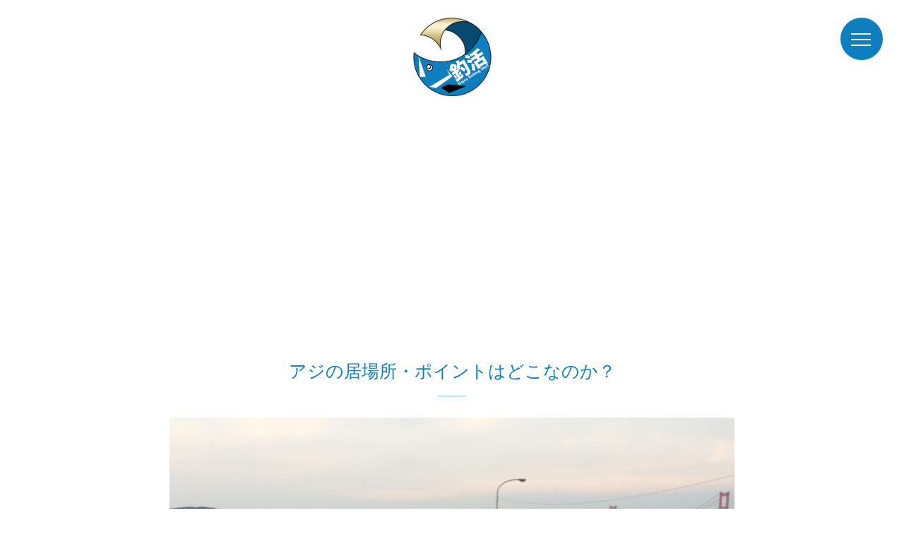

--- FILE ---
content_type: text/html; charset=UTF-8
request_url: https://tsurikatsu.com/aji/point/
body_size: 10825
content:
<!DOCTYPE html>
<html lang="ja">
<head>
<meta charset="utf-8">
<meta name="viewport" content="width=device-width,initial-scale=1.0,minimum-scale=1.0">
<meta http-equiv="X-UA-Compatible" content="IE=Edge,chrome=1">
<meta name="viewport" content="width=device-width,initial-scale=1.0">
<meta name="format-detection" content="telephone=no,email=no">
<title>アジの居場所・ポイントはどこなのか？ - ルアーフィッシングの「釣活」ルアーフィッシングの「釣活」</title>
<link rel="preconnect" href="https://fonts.googleapis.com">
<link rel="preconnect" href="https://fonts.gstatic.com" crossorigin>
<link href="https://fonts.googleapis.com/css2?family=BIZ+UDGothic:wght@400;700&display=swap" rel="stylesheet"> 
<link rel="stylesheet" href="https://tsurikatsu.com/wp-content/themes/vst/assets/css/style.css">
<link rel="stylesheet" href="https://tsurikatsu.com/wp-content/themes/vst/style.css">
<script>
	(function (i, s, o, g, r, a, m) {
		i['GoogleAnalyticsObject'] = r;
		i[r] = i[r] || function () {
				(i[r].q = i[r].q || []).push(arguments)
			}, i[r].l = 1 * new Date();
		a = s.createElement(o),
			m = s.getElementsByTagName(o)[0];
		a.async = 1;
		a.src = g;
		m.parentNode.insertBefore(a, m)
	})(window, document, 'script', '//www.google-analytics.com/analytics.js', 'ga');

	ga('create', 'UA-43670762-1', 'auto');
	ga('send', 'pageview');

</script>
<meta name='robots' content='index, follow, max-image-preview:large, max-snippet:-1, max-video-preview:-1' />

	<!-- This site is optimized with the Yoast SEO plugin v26.6 - https://yoast.com/wordpress/plugins/seo/ -->
	<link rel="canonical" href="https://tsurikatsu.com/aji/point/" />
	<meta property="og:locale" content="ja_JP" />
	<meta property="og:type" content="article" />
	<meta property="og:title" content="アジの居場所・ポイントはどこなのか？ - ルアーフィッシングの「釣活」" />
	<meta property="og:description" content="秋ぐらいになれば小さな漁港や湾奥の波止場など、どこでも釣れるアジであるが、通年釣れるのが外洋に面したところで水深がある場所が近いほうが接岸しやすくなっている。潮に乗って入って来やすいのだろう。 いろいろな場所で釣れるアジ [&hellip;]" />
	<meta property="og:url" content="https://tsurikatsu.com/aji/point/" />
	<meta property="og:site_name" content="ルアーフィッシングの「釣活」" />
	<meta property="article:publisher" content="https://www.facebook.com/tsurikatsu/" />
	<meta property="article:modified_time" content="2019-01-28T08:20:59+00:00" />
	<meta property="og:image" content="https://tsurikatsu.com/wp-content/uploads/IMG_6042-e1476802476165.jpg" />
	<meta property="og:image:width" content="2782" />
	<meta property="og:image:height" content="2177" />
	<meta property="og:image:type" content="image/jpeg" />
	<meta name="twitter:card" content="summary_large_image" />
	<meta name="twitter:site" content="@shakapan" />
	<script type="application/ld+json" class="yoast-schema-graph">{"@context":"https://schema.org","@graph":[{"@type":"WebPage","@id":"https://tsurikatsu.com/aji/point/","url":"https://tsurikatsu.com/aji/point/","name":"アジの居場所・ポイントはどこなのか？ - ルアーフィッシングの「釣活」","isPartOf":{"@id":"https://tsurikatsu.com/#website"},"primaryImageOfPage":{"@id":"https://tsurikatsu.com/aji/point/#primaryimage"},"image":{"@id":"https://tsurikatsu.com/aji/point/#primaryimage"},"thumbnailUrl":"https://tsurikatsu.com/wp-content/uploads/IMG_6042-e1476802476165.jpg","datePublished":"2019-01-28T08:12:32+00:00","dateModified":"2019-01-28T08:20:59+00:00","breadcrumb":{"@id":"https://tsurikatsu.com/aji/point/#breadcrumb"},"inLanguage":"ja","potentialAction":[{"@type":"ReadAction","target":["https://tsurikatsu.com/aji/point/"]}]},{"@type":"ImageObject","inLanguage":"ja","@id":"https://tsurikatsu.com/aji/point/#primaryimage","url":"https://tsurikatsu.com/wp-content/uploads/IMG_6042-e1476802476165.jpg","contentUrl":"https://tsurikatsu.com/wp-content/uploads/IMG_6042-e1476802476165.jpg","width":2782,"height":2177},{"@type":"BreadcrumbList","@id":"https://tsurikatsu.com/aji/point/#breadcrumb","itemListElement":[{"@type":"ListItem","position":1,"name":"ホーム","item":"https://tsurikatsu.com/"},{"@type":"ListItem","position":2,"name":"アジング","item":"https://tsurikatsu.com/aji/"},{"@type":"ListItem","position":3,"name":"アジの居場所・ポイントはどこなのか？"}]},{"@type":"WebSite","@id":"https://tsurikatsu.com/#website","url":"https://tsurikatsu.com/","name":"ルアーフィッシングの「釣活」","description":"元釣具屋店員である管理人があらゆる魚をターゲットとするルアーフィッシング総合サイトです。","publisher":{"@id":"https://tsurikatsu.com/#organization"},"potentialAction":[{"@type":"SearchAction","target":{"@type":"EntryPoint","urlTemplate":"https://tsurikatsu.com/?s={search_term_string}"},"query-input":{"@type":"PropertyValueSpecification","valueRequired":true,"valueName":"search_term_string"}}],"inLanguage":"ja"},{"@type":"Organization","@id":"https://tsurikatsu.com/#organization","name":"ルアーフィッシングの「釣活」","url":"https://tsurikatsu.com/","logo":{"@type":"ImageObject","inLanguage":"ja","@id":"https://tsurikatsu.com/#/schema/logo/image/","url":"https://tsurikatsu.com/wp-content/uploads/header_logo_01.png","contentUrl":"https://tsurikatsu.com/wp-content/uploads/header_logo_01.png","width":293,"height":295,"caption":"ルアーフィッシングの「釣活」"},"image":{"@id":"https://tsurikatsu.com/#/schema/logo/image/"},"sameAs":["https://www.facebook.com/tsurikatsu/","https://x.com/shakapan"]}]}</script>
	<!-- / Yoast SEO plugin. -->


<link rel="alternate" title="oEmbed (JSON)" type="application/json+oembed" href="https://tsurikatsu.com/wp-json/oembed/1.0/embed?url=https%3A%2F%2Ftsurikatsu.com%2Faji%2Fpoint%2F" />
<link rel="alternate" title="oEmbed (XML)" type="text/xml+oembed" href="https://tsurikatsu.com/wp-json/oembed/1.0/embed?url=https%3A%2F%2Ftsurikatsu.com%2Faji%2Fpoint%2F&#038;format=xml" />
<style id='wp-img-auto-sizes-contain-inline-css' type='text/css'>
img:is([sizes=auto i],[sizes^="auto," i]){contain-intrinsic-size:3000px 1500px}
/*# sourceURL=wp-img-auto-sizes-contain-inline-css */
</style>
<style id='wp-emoji-styles-inline-css' type='text/css'>

	img.wp-smiley, img.emoji {
		display: inline !important;
		border: none !important;
		box-shadow: none !important;
		height: 1em !important;
		width: 1em !important;
		margin: 0 0.07em !important;
		vertical-align: -0.1em !important;
		background: none !important;
		padding: 0 !important;
	}
/*# sourceURL=wp-emoji-styles-inline-css */
</style>
<style id='wp-block-library-inline-css' type='text/css'>
:root{--wp-block-synced-color:#7a00df;--wp-block-synced-color--rgb:122,0,223;--wp-bound-block-color:var(--wp-block-synced-color);--wp-editor-canvas-background:#ddd;--wp-admin-theme-color:#007cba;--wp-admin-theme-color--rgb:0,124,186;--wp-admin-theme-color-darker-10:#006ba1;--wp-admin-theme-color-darker-10--rgb:0,107,160.5;--wp-admin-theme-color-darker-20:#005a87;--wp-admin-theme-color-darker-20--rgb:0,90,135;--wp-admin-border-width-focus:2px}@media (min-resolution:192dpi){:root{--wp-admin-border-width-focus:1.5px}}.wp-element-button{cursor:pointer}:root .has-very-light-gray-background-color{background-color:#eee}:root .has-very-dark-gray-background-color{background-color:#313131}:root .has-very-light-gray-color{color:#eee}:root .has-very-dark-gray-color{color:#313131}:root .has-vivid-green-cyan-to-vivid-cyan-blue-gradient-background{background:linear-gradient(135deg,#00d084,#0693e3)}:root .has-purple-crush-gradient-background{background:linear-gradient(135deg,#34e2e4,#4721fb 50%,#ab1dfe)}:root .has-hazy-dawn-gradient-background{background:linear-gradient(135deg,#faaca8,#dad0ec)}:root .has-subdued-olive-gradient-background{background:linear-gradient(135deg,#fafae1,#67a671)}:root .has-atomic-cream-gradient-background{background:linear-gradient(135deg,#fdd79a,#004a59)}:root .has-nightshade-gradient-background{background:linear-gradient(135deg,#330968,#31cdcf)}:root .has-midnight-gradient-background{background:linear-gradient(135deg,#020381,#2874fc)}:root{--wp--preset--font-size--normal:16px;--wp--preset--font-size--huge:42px}.has-regular-font-size{font-size:1em}.has-larger-font-size{font-size:2.625em}.has-normal-font-size{font-size:var(--wp--preset--font-size--normal)}.has-huge-font-size{font-size:var(--wp--preset--font-size--huge)}.has-text-align-center{text-align:center}.has-text-align-left{text-align:left}.has-text-align-right{text-align:right}.has-fit-text{white-space:nowrap!important}#end-resizable-editor-section{display:none}.aligncenter{clear:both}.items-justified-left{justify-content:flex-start}.items-justified-center{justify-content:center}.items-justified-right{justify-content:flex-end}.items-justified-space-between{justify-content:space-between}.screen-reader-text{border:0;clip-path:inset(50%);height:1px;margin:-1px;overflow:hidden;padding:0;position:absolute;width:1px;word-wrap:normal!important}.screen-reader-text:focus{background-color:#ddd;clip-path:none;color:#444;display:block;font-size:1em;height:auto;left:5px;line-height:normal;padding:15px 23px 14px;text-decoration:none;top:5px;width:auto;z-index:100000}html :where(.has-border-color){border-style:solid}html :where([style*=border-top-color]){border-top-style:solid}html :where([style*=border-right-color]){border-right-style:solid}html :where([style*=border-bottom-color]){border-bottom-style:solid}html :where([style*=border-left-color]){border-left-style:solid}html :where([style*=border-width]){border-style:solid}html :where([style*=border-top-width]){border-top-style:solid}html :where([style*=border-right-width]){border-right-style:solid}html :where([style*=border-bottom-width]){border-bottom-style:solid}html :where([style*=border-left-width]){border-left-style:solid}html :where(img[class*=wp-image-]){height:auto;max-width:100%}:where(figure){margin:0 0 1em}html :where(.is-position-sticky){--wp-admin--admin-bar--position-offset:var(--wp-admin--admin-bar--height,0px)}@media screen and (max-width:600px){html :where(.is-position-sticky){--wp-admin--admin-bar--position-offset:0px}}

/*# sourceURL=wp-block-library-inline-css */
</style><style id='global-styles-inline-css' type='text/css'>
:root{--wp--preset--aspect-ratio--square: 1;--wp--preset--aspect-ratio--4-3: 4/3;--wp--preset--aspect-ratio--3-4: 3/4;--wp--preset--aspect-ratio--3-2: 3/2;--wp--preset--aspect-ratio--2-3: 2/3;--wp--preset--aspect-ratio--16-9: 16/9;--wp--preset--aspect-ratio--9-16: 9/16;--wp--preset--color--black: #000000;--wp--preset--color--cyan-bluish-gray: #abb8c3;--wp--preset--color--white: #ffffff;--wp--preset--color--pale-pink: #f78da7;--wp--preset--color--vivid-red: #cf2e2e;--wp--preset--color--luminous-vivid-orange: #ff6900;--wp--preset--color--luminous-vivid-amber: #fcb900;--wp--preset--color--light-green-cyan: #7bdcb5;--wp--preset--color--vivid-green-cyan: #00d084;--wp--preset--color--pale-cyan-blue: #8ed1fc;--wp--preset--color--vivid-cyan-blue: #0693e3;--wp--preset--color--vivid-purple: #9b51e0;--wp--preset--gradient--vivid-cyan-blue-to-vivid-purple: linear-gradient(135deg,rgb(6,147,227) 0%,rgb(155,81,224) 100%);--wp--preset--gradient--light-green-cyan-to-vivid-green-cyan: linear-gradient(135deg,rgb(122,220,180) 0%,rgb(0,208,130) 100%);--wp--preset--gradient--luminous-vivid-amber-to-luminous-vivid-orange: linear-gradient(135deg,rgb(252,185,0) 0%,rgb(255,105,0) 100%);--wp--preset--gradient--luminous-vivid-orange-to-vivid-red: linear-gradient(135deg,rgb(255,105,0) 0%,rgb(207,46,46) 100%);--wp--preset--gradient--very-light-gray-to-cyan-bluish-gray: linear-gradient(135deg,rgb(238,238,238) 0%,rgb(169,184,195) 100%);--wp--preset--gradient--cool-to-warm-spectrum: linear-gradient(135deg,rgb(74,234,220) 0%,rgb(151,120,209) 20%,rgb(207,42,186) 40%,rgb(238,44,130) 60%,rgb(251,105,98) 80%,rgb(254,248,76) 100%);--wp--preset--gradient--blush-light-purple: linear-gradient(135deg,rgb(255,206,236) 0%,rgb(152,150,240) 100%);--wp--preset--gradient--blush-bordeaux: linear-gradient(135deg,rgb(254,205,165) 0%,rgb(254,45,45) 50%,rgb(107,0,62) 100%);--wp--preset--gradient--luminous-dusk: linear-gradient(135deg,rgb(255,203,112) 0%,rgb(199,81,192) 50%,rgb(65,88,208) 100%);--wp--preset--gradient--pale-ocean: linear-gradient(135deg,rgb(255,245,203) 0%,rgb(182,227,212) 50%,rgb(51,167,181) 100%);--wp--preset--gradient--electric-grass: linear-gradient(135deg,rgb(202,248,128) 0%,rgb(113,206,126) 100%);--wp--preset--gradient--midnight: linear-gradient(135deg,rgb(2,3,129) 0%,rgb(40,116,252) 100%);--wp--preset--font-size--small: 13px;--wp--preset--font-size--medium: 20px;--wp--preset--font-size--large: 36px;--wp--preset--font-size--x-large: 42px;--wp--preset--spacing--20: 0.44rem;--wp--preset--spacing--30: 0.67rem;--wp--preset--spacing--40: 1rem;--wp--preset--spacing--50: 1.5rem;--wp--preset--spacing--60: 2.25rem;--wp--preset--spacing--70: 3.38rem;--wp--preset--spacing--80: 5.06rem;--wp--preset--shadow--natural: 6px 6px 9px rgba(0, 0, 0, 0.2);--wp--preset--shadow--deep: 12px 12px 50px rgba(0, 0, 0, 0.4);--wp--preset--shadow--sharp: 6px 6px 0px rgba(0, 0, 0, 0.2);--wp--preset--shadow--outlined: 6px 6px 0px -3px rgb(255, 255, 255), 6px 6px rgb(0, 0, 0);--wp--preset--shadow--crisp: 6px 6px 0px rgb(0, 0, 0);}:where(.is-layout-flex){gap: 0.5em;}:where(.is-layout-grid){gap: 0.5em;}body .is-layout-flex{display: flex;}.is-layout-flex{flex-wrap: wrap;align-items: center;}.is-layout-flex > :is(*, div){margin: 0;}body .is-layout-grid{display: grid;}.is-layout-grid > :is(*, div){margin: 0;}:where(.wp-block-columns.is-layout-flex){gap: 2em;}:where(.wp-block-columns.is-layout-grid){gap: 2em;}:where(.wp-block-post-template.is-layout-flex){gap: 1.25em;}:where(.wp-block-post-template.is-layout-grid){gap: 1.25em;}.has-black-color{color: var(--wp--preset--color--black) !important;}.has-cyan-bluish-gray-color{color: var(--wp--preset--color--cyan-bluish-gray) !important;}.has-white-color{color: var(--wp--preset--color--white) !important;}.has-pale-pink-color{color: var(--wp--preset--color--pale-pink) !important;}.has-vivid-red-color{color: var(--wp--preset--color--vivid-red) !important;}.has-luminous-vivid-orange-color{color: var(--wp--preset--color--luminous-vivid-orange) !important;}.has-luminous-vivid-amber-color{color: var(--wp--preset--color--luminous-vivid-amber) !important;}.has-light-green-cyan-color{color: var(--wp--preset--color--light-green-cyan) !important;}.has-vivid-green-cyan-color{color: var(--wp--preset--color--vivid-green-cyan) !important;}.has-pale-cyan-blue-color{color: var(--wp--preset--color--pale-cyan-blue) !important;}.has-vivid-cyan-blue-color{color: var(--wp--preset--color--vivid-cyan-blue) !important;}.has-vivid-purple-color{color: var(--wp--preset--color--vivid-purple) !important;}.has-black-background-color{background-color: var(--wp--preset--color--black) !important;}.has-cyan-bluish-gray-background-color{background-color: var(--wp--preset--color--cyan-bluish-gray) !important;}.has-white-background-color{background-color: var(--wp--preset--color--white) !important;}.has-pale-pink-background-color{background-color: var(--wp--preset--color--pale-pink) !important;}.has-vivid-red-background-color{background-color: var(--wp--preset--color--vivid-red) !important;}.has-luminous-vivid-orange-background-color{background-color: var(--wp--preset--color--luminous-vivid-orange) !important;}.has-luminous-vivid-amber-background-color{background-color: var(--wp--preset--color--luminous-vivid-amber) !important;}.has-light-green-cyan-background-color{background-color: var(--wp--preset--color--light-green-cyan) !important;}.has-vivid-green-cyan-background-color{background-color: var(--wp--preset--color--vivid-green-cyan) !important;}.has-pale-cyan-blue-background-color{background-color: var(--wp--preset--color--pale-cyan-blue) !important;}.has-vivid-cyan-blue-background-color{background-color: var(--wp--preset--color--vivid-cyan-blue) !important;}.has-vivid-purple-background-color{background-color: var(--wp--preset--color--vivid-purple) !important;}.has-black-border-color{border-color: var(--wp--preset--color--black) !important;}.has-cyan-bluish-gray-border-color{border-color: var(--wp--preset--color--cyan-bluish-gray) !important;}.has-white-border-color{border-color: var(--wp--preset--color--white) !important;}.has-pale-pink-border-color{border-color: var(--wp--preset--color--pale-pink) !important;}.has-vivid-red-border-color{border-color: var(--wp--preset--color--vivid-red) !important;}.has-luminous-vivid-orange-border-color{border-color: var(--wp--preset--color--luminous-vivid-orange) !important;}.has-luminous-vivid-amber-border-color{border-color: var(--wp--preset--color--luminous-vivid-amber) !important;}.has-light-green-cyan-border-color{border-color: var(--wp--preset--color--light-green-cyan) !important;}.has-vivid-green-cyan-border-color{border-color: var(--wp--preset--color--vivid-green-cyan) !important;}.has-pale-cyan-blue-border-color{border-color: var(--wp--preset--color--pale-cyan-blue) !important;}.has-vivid-cyan-blue-border-color{border-color: var(--wp--preset--color--vivid-cyan-blue) !important;}.has-vivid-purple-border-color{border-color: var(--wp--preset--color--vivid-purple) !important;}.has-vivid-cyan-blue-to-vivid-purple-gradient-background{background: var(--wp--preset--gradient--vivid-cyan-blue-to-vivid-purple) !important;}.has-light-green-cyan-to-vivid-green-cyan-gradient-background{background: var(--wp--preset--gradient--light-green-cyan-to-vivid-green-cyan) !important;}.has-luminous-vivid-amber-to-luminous-vivid-orange-gradient-background{background: var(--wp--preset--gradient--luminous-vivid-amber-to-luminous-vivid-orange) !important;}.has-luminous-vivid-orange-to-vivid-red-gradient-background{background: var(--wp--preset--gradient--luminous-vivid-orange-to-vivid-red) !important;}.has-very-light-gray-to-cyan-bluish-gray-gradient-background{background: var(--wp--preset--gradient--very-light-gray-to-cyan-bluish-gray) !important;}.has-cool-to-warm-spectrum-gradient-background{background: var(--wp--preset--gradient--cool-to-warm-spectrum) !important;}.has-blush-light-purple-gradient-background{background: var(--wp--preset--gradient--blush-light-purple) !important;}.has-blush-bordeaux-gradient-background{background: var(--wp--preset--gradient--blush-bordeaux) !important;}.has-luminous-dusk-gradient-background{background: var(--wp--preset--gradient--luminous-dusk) !important;}.has-pale-ocean-gradient-background{background: var(--wp--preset--gradient--pale-ocean) !important;}.has-electric-grass-gradient-background{background: var(--wp--preset--gradient--electric-grass) !important;}.has-midnight-gradient-background{background: var(--wp--preset--gradient--midnight) !important;}.has-small-font-size{font-size: var(--wp--preset--font-size--small) !important;}.has-medium-font-size{font-size: var(--wp--preset--font-size--medium) !important;}.has-large-font-size{font-size: var(--wp--preset--font-size--large) !important;}.has-x-large-font-size{font-size: var(--wp--preset--font-size--x-large) !important;}
/*# sourceURL=global-styles-inline-css */
</style>

<style id='classic-theme-styles-inline-css' type='text/css'>
/*! This file is auto-generated */
.wp-block-button__link{color:#fff;background-color:#32373c;border-radius:9999px;box-shadow:none;text-decoration:none;padding:calc(.667em + 2px) calc(1.333em + 2px);font-size:1.125em}.wp-block-file__button{background:#32373c;color:#fff;text-decoration:none}
/*# sourceURL=/wp-includes/css/classic-themes.min.css */
</style>
<link rel='stylesheet' id='pz-linkcard-css-css' href='//tsurikatsu.com/wp-content/uploads/pz-linkcard/style/style.min.css?ver=2.5.8.3' type='text/css' media='all' />
<link rel='stylesheet' id='toc-screen-css' href='https://tsurikatsu.com/wp-content/plugins/table-of-contents-plus/screen.min.css?ver=2411.1' type='text/css' media='all' />
<script type="text/javascript" src="https://tsurikatsu.com/wp-includes/js/jquery/jquery.min.js?ver=3.7.1" id="jquery-core-js"></script>
<script type="text/javascript" src="https://tsurikatsu.com/wp-includes/js/jquery/jquery-migrate.min.js?ver=3.4.1" id="jquery-migrate-js"></script>
<link rel="https://api.w.org/" href="https://tsurikatsu.com/wp-json/" /><link rel="alternate" title="JSON" type="application/json" href="https://tsurikatsu.com/wp-json/wp/v2/pages/10327" /><link rel='shortlink' href='https://tsurikatsu.com/?p=10327' />
</head>

<body id="wrap" class="wp-singular page-template-default page page-id-10327 page-child parent-pageid-10319 wp-theme-vst">

  <header>
    <div class="header_inner">
    <div class="logo_wrap">
      <a href="https://tsurikatsu.com">
        <img src="https://tsurikatsu.com/wp-content/themes/vst/assets/img/header_logo_01.png" alt="" class="header_log">
      </a>
    </div>
    <nav>
      <i class="close_btn"></i>
      <ul>
<li class="page_item page-item-115 current_page_item"><a href="https://tsurikatsu.com" aria-current="page">トップページ</a></li>
        <li><a href="https://tsurikatsu.com/category/item/">アイテム</a></li><li><a href="https://tsurikatsu.com/category/outdoor/">アウトドア</a></li><li><a href="https://tsurikatsu.com/category/ajing/">アジング</a></li><li><a href="https://tsurikatsu.com/category/event/">イベント</a></li><li><a href="https://tsurikatsu.com/category/impression/">インプレッション</a></li><li><a href="https://tsurikatsu.com/category/eging/">エギング</a></li><li><a href="https://tsurikatsu.com/category/esa_blog/">エサ釣り</a></li><li><a href="https://tsurikatsu.com/category/offshore/">オフショア</a></li><li><a href="https://tsurikatsu.com/category/seabass/">シーバス</a></li><li><a href="https://tsurikatsu.com/category/shoajigi/">ショアジギ</a></li><li><a href="https://tsurikatsu.com/category/shopping/">ショッピング</a></li><li><a href="https://tsurikatsu.com/category/octopus/">タコ</a></li><li><a href="https://tsurikatsu.com/category/tachiuo/">タチウオ</a></li><li><a href="https://tsurikatsu.com/category/kurodai/">チニング</a></li><li><a href="https://tsurikatsu.com/category/namazu/">ナマズ</a></li><li><a href="https://tsurikatsu.com/category/hazekura/">ハゼクラ</a></li><li><a href="https://tsurikatsu.com/category/fish/">フィッシング</a></li><li><a href="https://tsurikatsu.com/category/bass/">ブラックバス</a></li><li><a href="https://tsurikatsu.com/category/media/">メディア</a></li><li><a href="https://tsurikatsu.com/category/mebaring/">メバリング</a></li><li><a href="https://tsurikatsu.com/category/enjoy-life/">ライフ</a></li><li><a href="https://tsurikatsu.com/category/lure/">ルアー</a></li><li><a href="https://tsurikatsu.com/category/media/movie/">動画紹介</a></li><li><a href="https://tsurikatsu.com/category/place/">場所</a></li><li><a href="https://tsurikatsu.com/category/need/">必要知識</a></li><li><a href="https://tsurikatsu.com/category/travel/">旅行</a></li><li><a href="https://tsurikatsu.com/category/other/">未分類</a></li><li><a href="https://tsurikatsu.com/category/trout/">管理釣りトラウト</a></li><li><a href="https://tsurikatsu.com/category/method/">釣り方紹介</a></li><li><a href="https://tsurikatsu.com/category/goods/">釣具</a></li><li><a href="https://tsurikatsu.com/category/diary/">釣行記</a></li><li><a href="https://tsurikatsu.com/category/joke/">面白ネタ</a></li>      </ul>
      <form action="/" id="search_form" autocomplete="off">
        <input id="sbox2" type="search" name="s">
        <button type="submit" id="sbtn2"><img src="https://tsurikatsu.com/wp-content/themes/vst/assets/img/icon_search.png" alt="検索"></button>
      </form>
      <div class="flexblock">
        <div class="menu_link">
          <a href="https://twitter.com/shakapan" target="_blank"><img src="https://tsurikatsu.com/wp-content/themes/vst/assets/img/icon_tw.png" alt="twitter"><br>
          Twitter</a>
        </div>
        <div class="menu_link">
          <a href="https://ssl.form-mailer.jp/fms/2cbce790365268" target="_blank"><img src="https://tsurikatsu.com/wp-content/themes/vst/assets/img/icon_mail.svg" alt="お問い合わせ" class="contact"><br>
          お問い合わせ</a>
        </div>
      </div>
    </nav>
    </div>
  </header>

  <nav id="sm_menu">
    <a href="javascript:void(0);">
      <i class="menu_btn"></i>
    </a>
  </nav>

  <div class="wrapper">

  <div class="sec-column">
    <div class="inner">

      <div class="main-content">
        <main class="entry">
          <h1 class="heading">
            アジの居場所・ポイントはどこなのか？          </h1>

                              <p><img fetchpriority="high" decoding="async" src="/wp-content/uploads/IMG_2251-e1508721359926-1024x638.jpg" alt="アジングのポイント" width="920" height="573" class="aligncenter size-large wp-image-278" /></p>
<p>秋ぐらいになれば小さな漁港や湾奥の波止場など、<span class="rmarker">どこでも釣れる</span>アジであるが、通年釣れるのが外洋に面したところで<span class="ymarker">水深がある場所が近いほう</span>が接岸しやすくなっている。潮に乗って入って来やすいのだろう。</p>
<p>いろいろな場所で釣れるアジではあるが、ここでは一般的な漁港でのアジングを紹介する。</p>
<p><!--TOC--><br />
<div class="ad_block">
<p style="color:#999;margin-bottom:0.5em;clear:both;">スポンサーリンク</p>
<script async src="//pagead2.googlesyndication.com/pagead/js/adsbygoogle.js"></script>
<ins class="adsbygoogle"
     style="display:block; text-align:center;"
     data-ad-format="fluid"
     data-ad-layout="in-article"
     data-ad-client="ca-pub-0723311840165213"
     data-ad-slot="5400352579"></ins>
<script>
     (adsbygoogle = window.adsbygoogle || []).push({});
</script>
</div></p>
<h2>漁港ポイントマップ</h2>
<p><a href="/wp-content/uploads/map1.jpg"><img decoding="async" src="/wp-content/uploads/map1-300x225.jpg" alt="アジングポイントマップ" width="300" height="225" class="alignnone size-medium wp-image-21" /></a></p>
<h2>ポイント1・街灯(ライト)</h2>
<p>こういうところだと大体、夜間はライトが点灯しており、そのライトに集まるプランクトンを求めてアジが集結する。なので手っ取り早くアジを釣ろうと思うとこういうところが一番いいポイントとなる。</p>
<p>ライトが無いとだめなのか？昼間は釣れないのか？と思うところだがそういうわけでもない。昼でも釣れるし、暗い場所でも問題なく釣れる。ただ、夜に明るいところでやる方がが簡単といえるので初心者はまずこの条件の場所でやることをおすすめする。</p>
<h2>ポイント2・ミオ筋(船道)</h2>
<p>漁港内でも釣れる場所が必ず決まってくるが、ライトの真下の明るい場所の他には、<span class="b_pink">ミオ筋と呼ばれる船の通り道</span>となっている場所。</p>
<p>ここは船が座礁しないように周りの場所よりも深く掘られているので回遊魚の通り道になりやすい。</p>
<h2>ポイント3・スロープ</h2>
<p><span class="b_pink">スロープと呼ばれる船を陸に上げるための斜面</span>。浅いところにはベイトフィッシュが集まりやすく、アジもたまりやすい。アジのサイズは小型のものが多くなるが良く釣れるポイントなのでおすすめ。</p>
<h2>ポイント4・漁船周り</h2>
<p><a href="/wp-content/uploads/IMG_6042-e1508722190903.jpg"><img decoding="async" src="/wp-content/uploads/IMG_6042-e1508722190903-1024x716.jpg" alt="豆アジゲット画像" width="920" height="643" class="aligncenter size-large wp-image-280" /></a><br />
漁船周りも魚の集まりやすい場所で街灯の明暗などがあれば釣れやすい。キャストが少し難しく、長いロッドより<span class="rmarker">短いロッド</span>で攻めたい場所。</p>
<h2>ポイント5・ブレイク(かけ上がり)沿い</h2>
<p>ブレイクは大型のアジの回遊がある場所で釣れるとサイズは良いことが多い。ただし、正確にかけあがりの場所をイメージして潮の流れを読み攻めなければならず回遊も必ず来るとは限らないため難しいポイントではある。</p>
<h2>その他のポイント</h2>
<p>その他にも<span class="b_pink">潮目</span>や<span class="b_pink">沈み根</span>、<span class="b_pink">温排水</span>などが攻めるべきポイント。あと盲点だがサーフにもアジは周ってくる。</p>
<h2>アジングでのポイント選びの重要なこと</h2>
<p><a href="/wp-content/uploads/IMG_4180-e1508721900476.jpg"><img loading="lazy" decoding="async" src="/wp-content/uploads/IMG_4180-e1508721900476-1024x805.jpg" alt="アジングイメージ" width="920" height="723" class="aligncenter size-large wp-image-279" /></a></p>
<p>アジング以外のルアー釣りでも同じことなのだがまず、ベイトフィッシュがいなければ魚の捕食スイッチが入らない。</p>
<p>アジングの場合は時期によってアミと呼ばれるエビみたいなプランクトンや、イワシの子供やイソメなどがベイトフィッシュとなる。こういった水中を浮遊しているようなベイトフィッシュは光に集まる習性があるので灯りの周りがベストポイントとなるのである。</p>
<p>灯りの周りではなくても状況によって潮がぶつかり合う場所や沖のかけあがり周辺などでベイトが溜まることがある。実績ポイントであっても<span class="b_pink">ベイトがいなければ移動</span>してベイトがどこにいるかを探した方がいいだろう。</p>
<div class="rankstlink-r1">
<p><a href="/aji/">アジングのトップへ</a></p>
</div>
                        
        </main>

        <h4 class="center sns-ttl">＼SNSでシェアしてね／</h4>
        <div class="sns mb20">
          <div class="row center">
            <div class="col-3-sm">
             <a href="https://b.hatena.ne.jp/entry/https://tsurikatsu.com/aji/point/" class="hatena-bookmark-button" data-hatena-bookmark-layout="standard" title="このエントリーをはてなブックマークに追加"><div class="hateb"><img src="https://tsurikatsu.com/wp-content/themes/vst/assets/img/hatenabookmark-logomark.svg" width="30" height="30" alt=""></div></a>
            </div>
            <div class="col-3-sm">
              <a href="http://www.facebook.com/share.php?u=https://tsurikatsu.com/aji/point/&t=アジの居場所・ポイントはどこなのか？"><div class="fb_btn"><img src="https://tsurikatsu.com/wp-content/themes/vst/assets/img/facebooklogo.png" width="20" height="20" alt=""></div></a>
            </div>
            <div class="col-3-sm">
              <a href="http://twitter.com/share?url=https://tsurikatsu.com/aji/point/&text=アジの居場所・ポイントはどこなのか？&via=&tw_p=tweetbutton&related="><div class="tw_btn"><img src="https://tsurikatsu.com/wp-content/themes/vst/assets/img/twitterlogo.png" width="20" height="20" alt=""></div></a>
            </div>
            <div class="col-3-sm">
             <a href="https://social-plugins.line.me/lineit/share?url=https://tsurikatsu.com/aji/point/"><div class="line_btn"><img src="https://tsurikatsu.com/wp-content/themes/vst/assets/img/line.png" width="30" height="30" alt=""></div></a>
            </div>
          </div>
        </div>

        <div class="relatedpages">
          <h4 class="heading">関連記事</h4>
          <ul class="box-relatedpages">
                                                      <li class="matchHeight">
                  <a href="https://tsurikatsu.com/9917/"><p class="image">
                                              <img width="400" height="305" src="https://tsurikatsu.com/wp-content/uploads/IMG_8256-e1528771000154.jpg" class="attachment-400x400 size-400x400 wp-post-image" alt="" decoding="async" loading="lazy" srcset="https://tsurikatsu.com/wp-content/uploads/IMG_8256-e1528771000154.jpg 1582w, https://tsurikatsu.com/wp-content/uploads/IMG_8256-e1528771000154-300x229.jpg 300w, https://tsurikatsu.com/wp-content/uploads/IMG_8256-e1528771000154-768x586.jpg 768w, https://tsurikatsu.com/wp-content/uploads/IMG_8256-e1528771000154-610x466.jpg 610w, https://tsurikatsu.com/wp-content/uploads/IMG_8256-e1528771000154-980x748.jpg 980w" sizes="auto, (max-width: 400px) 100vw, 400px" />                                          </p>
                    <div class="txt">
                      <h3 class="category-name">
                        アピール系のカラーのルアーを使う場面は？                      </h3>
                    </div>
                  </a>
                </li>
                              <li class="matchHeight">
                  <a href="https://tsurikatsu.com/9715/"><p class="image">
                                              <img width="400" height="400" src="https://tsurikatsu.com/wp-content/uploads/IMG_8882-610x610.jpg" class="attachment-400x400 size-400x400 wp-post-image" alt="" decoding="async" loading="lazy" srcset="https://tsurikatsu.com/wp-content/uploads/IMG_8882-610x610.jpg 610w, https://tsurikatsu.com/wp-content/uploads/IMG_8882-150x150.jpg 150w, https://tsurikatsu.com/wp-content/uploads/IMG_8882-300x300.jpg 300w, https://tsurikatsu.com/wp-content/uploads/IMG_8882-768x768.jpg 768w, https://tsurikatsu.com/wp-content/uploads/IMG_8882-980x980.jpg 980w, https://tsurikatsu.com/wp-content/uploads/IMG_8882-100x100.jpg 100w" sizes="auto, (max-width: 400px) 100vw, 400px" />                                          </p>
                    <div class="txt">
                      <h3 class="category-name">
                        バチ抜けシーバスゲットも今年はしょぼいかも…                      </h3>
                    </div>
                  </a>
                </li>
                              <li class="matchHeight">
                  <a href="https://tsurikatsu.com/451/"><p class="image">
                                              <img width="150" height="150" src="https://tsurikatsu.com/wp-content/uploads/simg_0107-150x150.jpg" class="attachment-400x400 size-400x400 wp-post-image" alt="" decoding="async" loading="lazy" srcset="https://tsurikatsu.com/wp-content/uploads/simg_0107-150x150.jpg 150w, https://tsurikatsu.com/wp-content/uploads/simg_0107-150x150-100x100.jpg 100w, https://tsurikatsu.com/wp-content/uploads/simg_0107-150x150-110x110.jpg 110w" sizes="auto, (max-width: 150px) 100vw, 150px" />                                          </p>
                    <div class="txt">
                      <h3 class="category-name">
                        今期最後のフィッシュオン王禅寺                      </h3>
                    </div>
                  </a>
                </li>
                                                </ul>
        </div>

      </div><!-- //.main-content -->

    </div>
  </div><!-- //.sec-column -->

  </div><!-- .wrapper -->

  <footer class="footer">
  <!-- PAGE-TOP -->
  <div class="page-top">
    <a href="#wrap"><span></span></a>
  </div>

  <div class="box">
    <div class="inner">
      <div class="txt">
        <p class="links">
          <a href="/">サイトトップ</a><a href="/human-sitemap/">サイトマップ</a>
<a href="/sea/">シーバスゲーム</a>
<a href="/kurodai/">チニング</a>
<a href="/aori/">エギング</a>
<a href="/tachiuo/">タチウオ</a>
<a href="/aji/">アジング</a>
<a href="/mebaru/">メバリング</a>
<a href="/shorejig/">ショアジギング</a>
<a href="/hirame/">ヒラメ釣り</a>
<a href="/offshore/">オフショア</a>
<a href="/fresh/namazu/">ナマズ釣り</a>
<a href="https://tsurikatsu.com/bb/">ブラックバスの釣り方</a>
<a href="https://tsurikatsu.com/trout/">管釣りトラウトの釣り方</a>
<a href="/esa/">エサ釣り入門</a>
<a href="https://24creation.com/hima/net/website/">暇つぶしサイトまとめ</a>
<a href="https://tsurikatsu.com/keiba/">馬キチくんの競馬サイト</a>
<a href="https://tsurikatsu.com/xb/">クロスバイクの書</a>
        </p>
      </div>
      <div class="sns" style="min-width:200px;justify-content:right;">
        <div class="menu_link">
          <a href="https://twitter.com/shakapan" target="_blank"><img src="https://tsurikatsu.com/wp-content/themes/vst/assets/img/icon_tw.png" alt="twitter"></a>
        </div>
        <div class="menu_link">
          <a href="https://ssl.form-mailer.jp/fms/2cbce790365268" target="_blank"><img src="https://tsurikatsu.com/wp-content/themes/vst/assets/img/icon_mail.svg" alt="お問い合わせ"></a>
        </div>
      </div>
    </div>
  </div>

  <!-- COPYRIGHT -->
  <div class="copyright">
    Copyright 2026  </div>
</footer>
<script type="text/javascript" src="https://tsurikatsu.com/wp-content/themes/vst/assets/js/jquery.js"></script>
<script type="text/javascript" src="https://cdnjs.cloudflare.com/ajax/libs/jquery-easing/1.4.1/jquery.easing.min.js"></script>
<script type="text/javascript" src="https://tsurikatsu.com/wp-content/themes/vst/assets/js/script.js"></script>
</body>
</html>
<script type="speculationrules">
{"prefetch":[{"source":"document","where":{"and":[{"href_matches":"/*"},{"not":{"href_matches":["/wp-*.php","/wp-admin/*","/wp-content/uploads/*","/wp-content/*","/wp-content/plugins/*","/wp-content/themes/vst/*","/*\\?(.+)"]}},{"not":{"selector_matches":"a[rel~=\"nofollow\"]"}},{"not":{"selector_matches":".no-prefetch, .no-prefetch a"}}]},"eagerness":"conservative"}]}
</script>
<script type="text/javascript" id="pz-lkc-click-js-extra">
/* <![CDATA[ */
var pz_lkc_ajax = {"ajax_url":"https://tsurikatsu.com/wp-admin/admin-ajax.php","nonce":"cbf8f621d9"};
var pz_lkc_ajax = {"ajax_url":"https://tsurikatsu.com/wp-admin/admin-ajax.php","nonce":"cbf8f621d9"};
//# sourceURL=pz-lkc-click-js-extra
/* ]]> */
</script>
<script type="text/javascript" src="https://tsurikatsu.com/wp-content/plugins/pz-linkcard/js/click-counter.js?ver=2.5.8" id="pz-lkc-click-js"></script>
<script type="text/javascript" id="toc-front-js-extra">
/* <![CDATA[ */
var tocplus = {"visibility_show":"\u8868\u793a","visibility_hide":"\u9589\u3058\u308b","width":"Auto"};
//# sourceURL=toc-front-js-extra
/* ]]> */
</script>
<script type="text/javascript" src="https://tsurikatsu.com/wp-content/plugins/table-of-contents-plus/front.min.js?ver=2411.1" id="toc-front-js"></script>
</html>


--- FILE ---
content_type: text/html; charset=utf-8
request_url: https://www.google.com/recaptcha/api2/aframe
body_size: 266
content:
<!DOCTYPE HTML><html><head><meta http-equiv="content-type" content="text/html; charset=UTF-8"></head><body><script nonce="Ofipo5Jq7FQi3KN0sV6Mow">/** Anti-fraud and anti-abuse applications only. See google.com/recaptcha */ try{var clients={'sodar':'https://pagead2.googlesyndication.com/pagead/sodar?'};window.addEventListener("message",function(a){try{if(a.source===window.parent){var b=JSON.parse(a.data);var c=clients[b['id']];if(c){var d=document.createElement('img');d.src=c+b['params']+'&rc='+(localStorage.getItem("rc::a")?sessionStorage.getItem("rc::b"):"");window.document.body.appendChild(d);sessionStorage.setItem("rc::e",parseInt(sessionStorage.getItem("rc::e")||0)+1);localStorage.setItem("rc::h",'1768699612580');}}}catch(b){}});window.parent.postMessage("_grecaptcha_ready", "*");}catch(b){}</script></body></html>

--- FILE ---
content_type: application/javascript
request_url: https://tsurikatsu.com/wp-content/themes/vst/assets/js/script.js
body_size: 478
content:
$(function(){
  $('#sm_menu').click(function(){
    $('.menu_btn').animate({opacity:'0'},'200');
    $('header nav').animate({right:'0'},500,'easeOutExpo');
  });
  $('.close_btn,header nav a').click(function(){
    $('header nav').animate({right:'-100%'},200,'easeInSine');
    $('.menu_btn').animate({opacity:'1'},'200');
  });
  var showFlag = false;
  var topBtn = $('.page-top');
  var showFlag = false;
  //スクロールしてトップ
  topBtn.click(function () {
      $('body,html').animate({
          scrollTop: 0
      }, 500);
      return false;
  });
});
